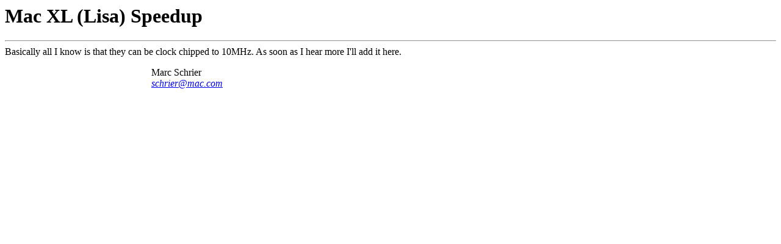

--- FILE ---
content_type: text/html
request_url: https://highox.com/xl.html
body_size: 135
content:
<HTML>
<HEAD>
<TITLE>Mac XL (Lisa) Speedup</TITLE>
<LINK REV="January 3, 1998" HREF="mailto:schrier@smac.com (Marc Schrier)">
</HEAD>
<BODY BGCOLOR="#FFFFFF">
<A NAME="top"><H1>Mac XL (Lisa) Speedup</H1></A>
<HR>
Basically all I know is that they can be clock chipped to 10MHz.  As soon as I hear more I'll add it here.
<P>
<UL><UL><UL><UL><UL><UL>
Marc Schrier<BR>
<a href="mailto:schrier@mac.com"><i>schrier@mac.com</i></a><B>
</UL></UL></UL></UL></UL></UL>
</BODY>
</HTML>
